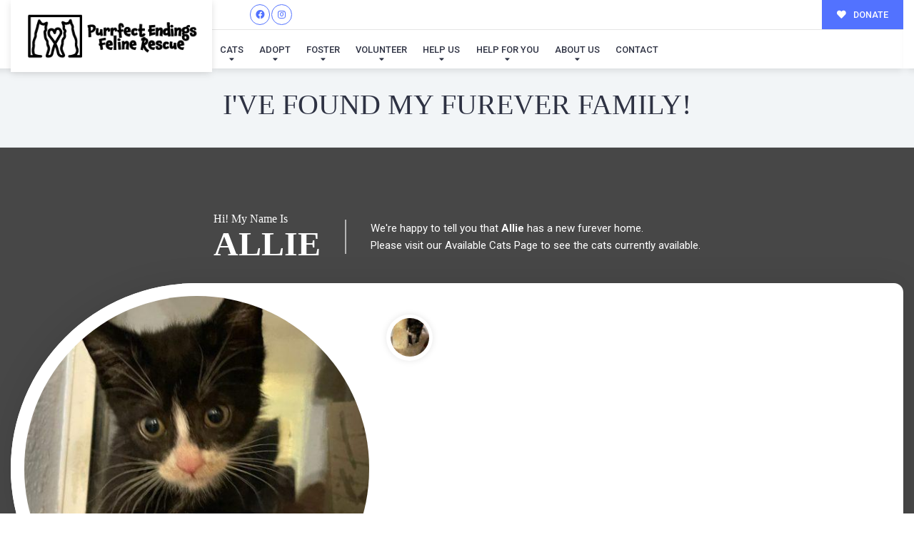

--- FILE ---
content_type: text/css
request_url: https://purrfectendings.com/wp-content/themes/buzz-rescues-child/style.css
body_size: 912
content:
/* 
Theme Name: Buzz To The Rescues Child
Theme URI: http://buzzgroupinc.com
Description: The Buzz Pet Rescue Child Theme is built to be completely customizable for Pet Rescues. It injects the Buzz Plugins using custom shortcodes designed to specifically support Pet Rescues on the Buzz platform.
Version: 1.0
Author: Buzz Group, Inc.
Author URI: http://www.buzzgroupinc.com
Template: buzz-rescues
Text Domain: buzz
*/

/*-- WordPress Core --*/
html, body, div, p, th, td, table, a {font-size: 14px; line-height: 24px;}
a img.alignright { float: right; margin: 0.5em 0 1.25em 1.25em; }
a img.alignnone { margin: 0.5em 1.25em 1.25em 0; }
a img.alignleft { float: left; margin: 0.5em 1.25em 1.25em 0; }
a img.aligncenter { display: block; margin: inherit auto; }
.wp-caption { background: rgba(255,255,255,0.1); border: 1px solid rgba(0,0,0,0.1); max-width: 100%; padding: 1em; text-align: center; }
.wp-caption.alignnone { margin: 0.5em 1.25em 1.25em 0; }
.wp-caption.alignleft { margin: 0.5em 1.25em 1.25em 0; }
.wp-caption.alignright { margin: 0.5em 0 1.25em 1.25em; }
.wp-caption img { border: 0; height: auto; margin: 0; max-width:100%; padding: 0; }
.wp-caption p.wp-caption-text { font-size: 0.8em; line-height: 1.25em; margin: 0; padding: 0 0.3em 0.5em;}

/* Text meant only for screen readers. */
.screen-reader-text { clip: rect(1px, 1px, 1px, 1px); position:absolute; height: 1px; width: 1px; overflow: hidden; }
.screen-reader-text:focus { background-color: #f1f1f1; border-radius: 3px; box-shadow: 0 0 2px 2px rgba(0, 0, 0, 0.6); clip: auto !important; color: #21759b; display: block; font-size: 14px; font-size: 0.875rem; font-weight: bold; height: auto; left: 5px; line-height: normal; padding: 1em 1.75em; text-decoration: none; top: 0.5em; z-index: 100000; /* Above WP toolbar. */ }
.alignright { float:right; margin:0 0 1.65em 1.65em; }
.alignleft { float:left; margin:1.65em 1.65em 1.65em 0; }
.aligncenter { display:block; text-align:center; margin:0 auto 1em auto;}
.size-auto,  .size-full, .size-large, .size-medium, .size-thumbnail { max-width: 100%; height: auto; }
body.logged-in, .logged-in #nav-expander, .logged-in nav.nav, .logged-in header#header { top:32px; }

body.Bzl-coachella .Bzl-Hd-topbar {padding:0.65em 0;}

body.single-dog .give-form .give-donation-amount.form-row-wide {float: none!important;}
body.Bzl-denver .Bzl-dog-post .rel .spl_needs_emotional  {margin-right:1.75em!important; width: 96%!important;}
body.Bzl-denver .Bzl-dog-post .rel #dog_sponsor_box {margin-right:1.75em!important;}

#Bzl-dog-muskogee-single .Bzl-dog-single-gallery.Bzl-popup-gallery {
	background-color: #010054!important;
	position: relative;
}
#Bzl-dog-muskogee-single .Bzl-dog-single-gallery.Bzl-popup-gallery {
	display: block;
	box-shadow: -500px 0 0 0 #010054;
}

/** ========  Miami Details Design ========== **/
#Bzl-dog-miami-single .Bzl-dog-post .Bzl-dog-single-info {background: url('assets/img/detail-logo-bg.png') left bottom no-repeat;}
#Bzl-dog-miami-single .Bzl-dog-post .Bzl-dog-single-gallery.Bzl-popup-gallery {background: url('assets/img/miami-stamp.png') left bottom no-repeat;}

@media screen and (min-width: 320px) and (max-width: 767px) and (orientation: portrait){
	#Bzl-dog-miami-single .Bzl-dog-post .Bzl-dog-single-gallery.Bzl-popup-gallery {background:none;}
}

.Bzl-header.sticky .Bzl-logo img {
	width: 186px !important;
}

#Bzl-dog-coachella-single .Bzl-pending {position:absolute!important;left: 0;right: 0;bottom: 60px;margin: 0 auto;width: 280px;}



--- FILE ---
content_type: text/javascript
request_url: https://purrfectendings.com/wp-content/plugins/give/build/subscriptionEntity.js
body_size: -131
content:
(()=>{"use strict";const i=window.wp.i18n,s=window.wp.data,a=window.wp.coreData;(0,s.dispatch)(a.store).addEntities([{name:"subscription",kind:"givewp",baseURL:"/givewp/v3/subscriptions",baseURLParams:{_embed:!0},plural:"subscriptions",label:(0,i.__)("Subscription","give"),supportsPagination:!0}])})();